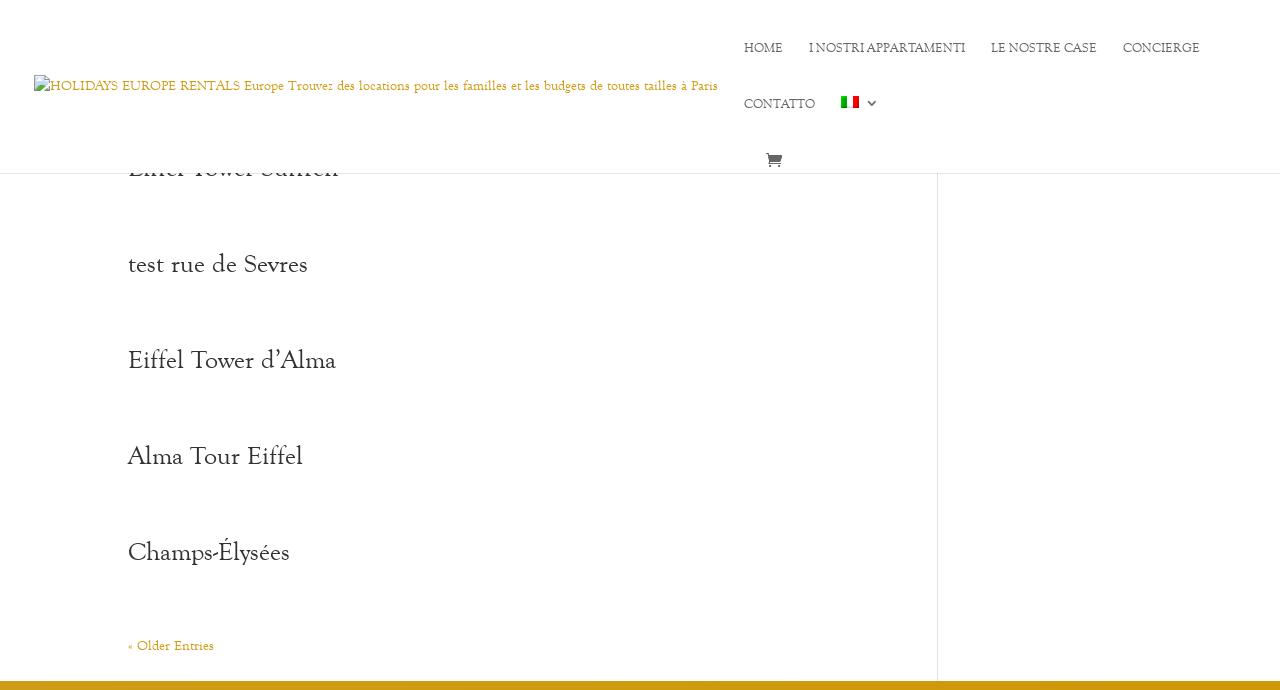

--- FILE ---
content_type: text/html; charset=utf-8
request_url: https://www.google.com/recaptcha/api2/anchor?ar=1&k=6LcCIpMcAAAAAE4twjFONA3X1KA8wey-msQCX-qO&co=aHR0cHM6Ly93d3cuaG9saWRheXMtZXVyb3BlLXJlbnRhbHMuZnI6NDQz&hl=en&v=9TiwnJFHeuIw_s0wSd3fiKfN&size=invisible&anchor-ms=20000&execute-ms=30000&cb=g97o53jfwrhx
body_size: 48436
content:
<!DOCTYPE HTML><html dir="ltr" lang="en"><head><meta http-equiv="Content-Type" content="text/html; charset=UTF-8">
<meta http-equiv="X-UA-Compatible" content="IE=edge">
<title>reCAPTCHA</title>
<style type="text/css">
/* cyrillic-ext */
@font-face {
  font-family: 'Roboto';
  font-style: normal;
  font-weight: 400;
  font-stretch: 100%;
  src: url(//fonts.gstatic.com/s/roboto/v48/KFO7CnqEu92Fr1ME7kSn66aGLdTylUAMa3GUBHMdazTgWw.woff2) format('woff2');
  unicode-range: U+0460-052F, U+1C80-1C8A, U+20B4, U+2DE0-2DFF, U+A640-A69F, U+FE2E-FE2F;
}
/* cyrillic */
@font-face {
  font-family: 'Roboto';
  font-style: normal;
  font-weight: 400;
  font-stretch: 100%;
  src: url(//fonts.gstatic.com/s/roboto/v48/KFO7CnqEu92Fr1ME7kSn66aGLdTylUAMa3iUBHMdazTgWw.woff2) format('woff2');
  unicode-range: U+0301, U+0400-045F, U+0490-0491, U+04B0-04B1, U+2116;
}
/* greek-ext */
@font-face {
  font-family: 'Roboto';
  font-style: normal;
  font-weight: 400;
  font-stretch: 100%;
  src: url(//fonts.gstatic.com/s/roboto/v48/KFO7CnqEu92Fr1ME7kSn66aGLdTylUAMa3CUBHMdazTgWw.woff2) format('woff2');
  unicode-range: U+1F00-1FFF;
}
/* greek */
@font-face {
  font-family: 'Roboto';
  font-style: normal;
  font-weight: 400;
  font-stretch: 100%;
  src: url(//fonts.gstatic.com/s/roboto/v48/KFO7CnqEu92Fr1ME7kSn66aGLdTylUAMa3-UBHMdazTgWw.woff2) format('woff2');
  unicode-range: U+0370-0377, U+037A-037F, U+0384-038A, U+038C, U+038E-03A1, U+03A3-03FF;
}
/* math */
@font-face {
  font-family: 'Roboto';
  font-style: normal;
  font-weight: 400;
  font-stretch: 100%;
  src: url(//fonts.gstatic.com/s/roboto/v48/KFO7CnqEu92Fr1ME7kSn66aGLdTylUAMawCUBHMdazTgWw.woff2) format('woff2');
  unicode-range: U+0302-0303, U+0305, U+0307-0308, U+0310, U+0312, U+0315, U+031A, U+0326-0327, U+032C, U+032F-0330, U+0332-0333, U+0338, U+033A, U+0346, U+034D, U+0391-03A1, U+03A3-03A9, U+03B1-03C9, U+03D1, U+03D5-03D6, U+03F0-03F1, U+03F4-03F5, U+2016-2017, U+2034-2038, U+203C, U+2040, U+2043, U+2047, U+2050, U+2057, U+205F, U+2070-2071, U+2074-208E, U+2090-209C, U+20D0-20DC, U+20E1, U+20E5-20EF, U+2100-2112, U+2114-2115, U+2117-2121, U+2123-214F, U+2190, U+2192, U+2194-21AE, U+21B0-21E5, U+21F1-21F2, U+21F4-2211, U+2213-2214, U+2216-22FF, U+2308-230B, U+2310, U+2319, U+231C-2321, U+2336-237A, U+237C, U+2395, U+239B-23B7, U+23D0, U+23DC-23E1, U+2474-2475, U+25AF, U+25B3, U+25B7, U+25BD, U+25C1, U+25CA, U+25CC, U+25FB, U+266D-266F, U+27C0-27FF, U+2900-2AFF, U+2B0E-2B11, U+2B30-2B4C, U+2BFE, U+3030, U+FF5B, U+FF5D, U+1D400-1D7FF, U+1EE00-1EEFF;
}
/* symbols */
@font-face {
  font-family: 'Roboto';
  font-style: normal;
  font-weight: 400;
  font-stretch: 100%;
  src: url(//fonts.gstatic.com/s/roboto/v48/KFO7CnqEu92Fr1ME7kSn66aGLdTylUAMaxKUBHMdazTgWw.woff2) format('woff2');
  unicode-range: U+0001-000C, U+000E-001F, U+007F-009F, U+20DD-20E0, U+20E2-20E4, U+2150-218F, U+2190, U+2192, U+2194-2199, U+21AF, U+21E6-21F0, U+21F3, U+2218-2219, U+2299, U+22C4-22C6, U+2300-243F, U+2440-244A, U+2460-24FF, U+25A0-27BF, U+2800-28FF, U+2921-2922, U+2981, U+29BF, U+29EB, U+2B00-2BFF, U+4DC0-4DFF, U+FFF9-FFFB, U+10140-1018E, U+10190-1019C, U+101A0, U+101D0-101FD, U+102E0-102FB, U+10E60-10E7E, U+1D2C0-1D2D3, U+1D2E0-1D37F, U+1F000-1F0FF, U+1F100-1F1AD, U+1F1E6-1F1FF, U+1F30D-1F30F, U+1F315, U+1F31C, U+1F31E, U+1F320-1F32C, U+1F336, U+1F378, U+1F37D, U+1F382, U+1F393-1F39F, U+1F3A7-1F3A8, U+1F3AC-1F3AF, U+1F3C2, U+1F3C4-1F3C6, U+1F3CA-1F3CE, U+1F3D4-1F3E0, U+1F3ED, U+1F3F1-1F3F3, U+1F3F5-1F3F7, U+1F408, U+1F415, U+1F41F, U+1F426, U+1F43F, U+1F441-1F442, U+1F444, U+1F446-1F449, U+1F44C-1F44E, U+1F453, U+1F46A, U+1F47D, U+1F4A3, U+1F4B0, U+1F4B3, U+1F4B9, U+1F4BB, U+1F4BF, U+1F4C8-1F4CB, U+1F4D6, U+1F4DA, U+1F4DF, U+1F4E3-1F4E6, U+1F4EA-1F4ED, U+1F4F7, U+1F4F9-1F4FB, U+1F4FD-1F4FE, U+1F503, U+1F507-1F50B, U+1F50D, U+1F512-1F513, U+1F53E-1F54A, U+1F54F-1F5FA, U+1F610, U+1F650-1F67F, U+1F687, U+1F68D, U+1F691, U+1F694, U+1F698, U+1F6AD, U+1F6B2, U+1F6B9-1F6BA, U+1F6BC, U+1F6C6-1F6CF, U+1F6D3-1F6D7, U+1F6E0-1F6EA, U+1F6F0-1F6F3, U+1F6F7-1F6FC, U+1F700-1F7FF, U+1F800-1F80B, U+1F810-1F847, U+1F850-1F859, U+1F860-1F887, U+1F890-1F8AD, U+1F8B0-1F8BB, U+1F8C0-1F8C1, U+1F900-1F90B, U+1F93B, U+1F946, U+1F984, U+1F996, U+1F9E9, U+1FA00-1FA6F, U+1FA70-1FA7C, U+1FA80-1FA89, U+1FA8F-1FAC6, U+1FACE-1FADC, U+1FADF-1FAE9, U+1FAF0-1FAF8, U+1FB00-1FBFF;
}
/* vietnamese */
@font-face {
  font-family: 'Roboto';
  font-style: normal;
  font-weight: 400;
  font-stretch: 100%;
  src: url(//fonts.gstatic.com/s/roboto/v48/KFO7CnqEu92Fr1ME7kSn66aGLdTylUAMa3OUBHMdazTgWw.woff2) format('woff2');
  unicode-range: U+0102-0103, U+0110-0111, U+0128-0129, U+0168-0169, U+01A0-01A1, U+01AF-01B0, U+0300-0301, U+0303-0304, U+0308-0309, U+0323, U+0329, U+1EA0-1EF9, U+20AB;
}
/* latin-ext */
@font-face {
  font-family: 'Roboto';
  font-style: normal;
  font-weight: 400;
  font-stretch: 100%;
  src: url(//fonts.gstatic.com/s/roboto/v48/KFO7CnqEu92Fr1ME7kSn66aGLdTylUAMa3KUBHMdazTgWw.woff2) format('woff2');
  unicode-range: U+0100-02BA, U+02BD-02C5, U+02C7-02CC, U+02CE-02D7, U+02DD-02FF, U+0304, U+0308, U+0329, U+1D00-1DBF, U+1E00-1E9F, U+1EF2-1EFF, U+2020, U+20A0-20AB, U+20AD-20C0, U+2113, U+2C60-2C7F, U+A720-A7FF;
}
/* latin */
@font-face {
  font-family: 'Roboto';
  font-style: normal;
  font-weight: 400;
  font-stretch: 100%;
  src: url(//fonts.gstatic.com/s/roboto/v48/KFO7CnqEu92Fr1ME7kSn66aGLdTylUAMa3yUBHMdazQ.woff2) format('woff2');
  unicode-range: U+0000-00FF, U+0131, U+0152-0153, U+02BB-02BC, U+02C6, U+02DA, U+02DC, U+0304, U+0308, U+0329, U+2000-206F, U+20AC, U+2122, U+2191, U+2193, U+2212, U+2215, U+FEFF, U+FFFD;
}
/* cyrillic-ext */
@font-face {
  font-family: 'Roboto';
  font-style: normal;
  font-weight: 500;
  font-stretch: 100%;
  src: url(//fonts.gstatic.com/s/roboto/v48/KFO7CnqEu92Fr1ME7kSn66aGLdTylUAMa3GUBHMdazTgWw.woff2) format('woff2');
  unicode-range: U+0460-052F, U+1C80-1C8A, U+20B4, U+2DE0-2DFF, U+A640-A69F, U+FE2E-FE2F;
}
/* cyrillic */
@font-face {
  font-family: 'Roboto';
  font-style: normal;
  font-weight: 500;
  font-stretch: 100%;
  src: url(//fonts.gstatic.com/s/roboto/v48/KFO7CnqEu92Fr1ME7kSn66aGLdTylUAMa3iUBHMdazTgWw.woff2) format('woff2');
  unicode-range: U+0301, U+0400-045F, U+0490-0491, U+04B0-04B1, U+2116;
}
/* greek-ext */
@font-face {
  font-family: 'Roboto';
  font-style: normal;
  font-weight: 500;
  font-stretch: 100%;
  src: url(//fonts.gstatic.com/s/roboto/v48/KFO7CnqEu92Fr1ME7kSn66aGLdTylUAMa3CUBHMdazTgWw.woff2) format('woff2');
  unicode-range: U+1F00-1FFF;
}
/* greek */
@font-face {
  font-family: 'Roboto';
  font-style: normal;
  font-weight: 500;
  font-stretch: 100%;
  src: url(//fonts.gstatic.com/s/roboto/v48/KFO7CnqEu92Fr1ME7kSn66aGLdTylUAMa3-UBHMdazTgWw.woff2) format('woff2');
  unicode-range: U+0370-0377, U+037A-037F, U+0384-038A, U+038C, U+038E-03A1, U+03A3-03FF;
}
/* math */
@font-face {
  font-family: 'Roboto';
  font-style: normal;
  font-weight: 500;
  font-stretch: 100%;
  src: url(//fonts.gstatic.com/s/roboto/v48/KFO7CnqEu92Fr1ME7kSn66aGLdTylUAMawCUBHMdazTgWw.woff2) format('woff2');
  unicode-range: U+0302-0303, U+0305, U+0307-0308, U+0310, U+0312, U+0315, U+031A, U+0326-0327, U+032C, U+032F-0330, U+0332-0333, U+0338, U+033A, U+0346, U+034D, U+0391-03A1, U+03A3-03A9, U+03B1-03C9, U+03D1, U+03D5-03D6, U+03F0-03F1, U+03F4-03F5, U+2016-2017, U+2034-2038, U+203C, U+2040, U+2043, U+2047, U+2050, U+2057, U+205F, U+2070-2071, U+2074-208E, U+2090-209C, U+20D0-20DC, U+20E1, U+20E5-20EF, U+2100-2112, U+2114-2115, U+2117-2121, U+2123-214F, U+2190, U+2192, U+2194-21AE, U+21B0-21E5, U+21F1-21F2, U+21F4-2211, U+2213-2214, U+2216-22FF, U+2308-230B, U+2310, U+2319, U+231C-2321, U+2336-237A, U+237C, U+2395, U+239B-23B7, U+23D0, U+23DC-23E1, U+2474-2475, U+25AF, U+25B3, U+25B7, U+25BD, U+25C1, U+25CA, U+25CC, U+25FB, U+266D-266F, U+27C0-27FF, U+2900-2AFF, U+2B0E-2B11, U+2B30-2B4C, U+2BFE, U+3030, U+FF5B, U+FF5D, U+1D400-1D7FF, U+1EE00-1EEFF;
}
/* symbols */
@font-face {
  font-family: 'Roboto';
  font-style: normal;
  font-weight: 500;
  font-stretch: 100%;
  src: url(//fonts.gstatic.com/s/roboto/v48/KFO7CnqEu92Fr1ME7kSn66aGLdTylUAMaxKUBHMdazTgWw.woff2) format('woff2');
  unicode-range: U+0001-000C, U+000E-001F, U+007F-009F, U+20DD-20E0, U+20E2-20E4, U+2150-218F, U+2190, U+2192, U+2194-2199, U+21AF, U+21E6-21F0, U+21F3, U+2218-2219, U+2299, U+22C4-22C6, U+2300-243F, U+2440-244A, U+2460-24FF, U+25A0-27BF, U+2800-28FF, U+2921-2922, U+2981, U+29BF, U+29EB, U+2B00-2BFF, U+4DC0-4DFF, U+FFF9-FFFB, U+10140-1018E, U+10190-1019C, U+101A0, U+101D0-101FD, U+102E0-102FB, U+10E60-10E7E, U+1D2C0-1D2D3, U+1D2E0-1D37F, U+1F000-1F0FF, U+1F100-1F1AD, U+1F1E6-1F1FF, U+1F30D-1F30F, U+1F315, U+1F31C, U+1F31E, U+1F320-1F32C, U+1F336, U+1F378, U+1F37D, U+1F382, U+1F393-1F39F, U+1F3A7-1F3A8, U+1F3AC-1F3AF, U+1F3C2, U+1F3C4-1F3C6, U+1F3CA-1F3CE, U+1F3D4-1F3E0, U+1F3ED, U+1F3F1-1F3F3, U+1F3F5-1F3F7, U+1F408, U+1F415, U+1F41F, U+1F426, U+1F43F, U+1F441-1F442, U+1F444, U+1F446-1F449, U+1F44C-1F44E, U+1F453, U+1F46A, U+1F47D, U+1F4A3, U+1F4B0, U+1F4B3, U+1F4B9, U+1F4BB, U+1F4BF, U+1F4C8-1F4CB, U+1F4D6, U+1F4DA, U+1F4DF, U+1F4E3-1F4E6, U+1F4EA-1F4ED, U+1F4F7, U+1F4F9-1F4FB, U+1F4FD-1F4FE, U+1F503, U+1F507-1F50B, U+1F50D, U+1F512-1F513, U+1F53E-1F54A, U+1F54F-1F5FA, U+1F610, U+1F650-1F67F, U+1F687, U+1F68D, U+1F691, U+1F694, U+1F698, U+1F6AD, U+1F6B2, U+1F6B9-1F6BA, U+1F6BC, U+1F6C6-1F6CF, U+1F6D3-1F6D7, U+1F6E0-1F6EA, U+1F6F0-1F6F3, U+1F6F7-1F6FC, U+1F700-1F7FF, U+1F800-1F80B, U+1F810-1F847, U+1F850-1F859, U+1F860-1F887, U+1F890-1F8AD, U+1F8B0-1F8BB, U+1F8C0-1F8C1, U+1F900-1F90B, U+1F93B, U+1F946, U+1F984, U+1F996, U+1F9E9, U+1FA00-1FA6F, U+1FA70-1FA7C, U+1FA80-1FA89, U+1FA8F-1FAC6, U+1FACE-1FADC, U+1FADF-1FAE9, U+1FAF0-1FAF8, U+1FB00-1FBFF;
}
/* vietnamese */
@font-face {
  font-family: 'Roboto';
  font-style: normal;
  font-weight: 500;
  font-stretch: 100%;
  src: url(//fonts.gstatic.com/s/roboto/v48/KFO7CnqEu92Fr1ME7kSn66aGLdTylUAMa3OUBHMdazTgWw.woff2) format('woff2');
  unicode-range: U+0102-0103, U+0110-0111, U+0128-0129, U+0168-0169, U+01A0-01A1, U+01AF-01B0, U+0300-0301, U+0303-0304, U+0308-0309, U+0323, U+0329, U+1EA0-1EF9, U+20AB;
}
/* latin-ext */
@font-face {
  font-family: 'Roboto';
  font-style: normal;
  font-weight: 500;
  font-stretch: 100%;
  src: url(//fonts.gstatic.com/s/roboto/v48/KFO7CnqEu92Fr1ME7kSn66aGLdTylUAMa3KUBHMdazTgWw.woff2) format('woff2');
  unicode-range: U+0100-02BA, U+02BD-02C5, U+02C7-02CC, U+02CE-02D7, U+02DD-02FF, U+0304, U+0308, U+0329, U+1D00-1DBF, U+1E00-1E9F, U+1EF2-1EFF, U+2020, U+20A0-20AB, U+20AD-20C0, U+2113, U+2C60-2C7F, U+A720-A7FF;
}
/* latin */
@font-face {
  font-family: 'Roboto';
  font-style: normal;
  font-weight: 500;
  font-stretch: 100%;
  src: url(//fonts.gstatic.com/s/roboto/v48/KFO7CnqEu92Fr1ME7kSn66aGLdTylUAMa3yUBHMdazQ.woff2) format('woff2');
  unicode-range: U+0000-00FF, U+0131, U+0152-0153, U+02BB-02BC, U+02C6, U+02DA, U+02DC, U+0304, U+0308, U+0329, U+2000-206F, U+20AC, U+2122, U+2191, U+2193, U+2212, U+2215, U+FEFF, U+FFFD;
}
/* cyrillic-ext */
@font-face {
  font-family: 'Roboto';
  font-style: normal;
  font-weight: 900;
  font-stretch: 100%;
  src: url(//fonts.gstatic.com/s/roboto/v48/KFO7CnqEu92Fr1ME7kSn66aGLdTylUAMa3GUBHMdazTgWw.woff2) format('woff2');
  unicode-range: U+0460-052F, U+1C80-1C8A, U+20B4, U+2DE0-2DFF, U+A640-A69F, U+FE2E-FE2F;
}
/* cyrillic */
@font-face {
  font-family: 'Roboto';
  font-style: normal;
  font-weight: 900;
  font-stretch: 100%;
  src: url(//fonts.gstatic.com/s/roboto/v48/KFO7CnqEu92Fr1ME7kSn66aGLdTylUAMa3iUBHMdazTgWw.woff2) format('woff2');
  unicode-range: U+0301, U+0400-045F, U+0490-0491, U+04B0-04B1, U+2116;
}
/* greek-ext */
@font-face {
  font-family: 'Roboto';
  font-style: normal;
  font-weight: 900;
  font-stretch: 100%;
  src: url(//fonts.gstatic.com/s/roboto/v48/KFO7CnqEu92Fr1ME7kSn66aGLdTylUAMa3CUBHMdazTgWw.woff2) format('woff2');
  unicode-range: U+1F00-1FFF;
}
/* greek */
@font-face {
  font-family: 'Roboto';
  font-style: normal;
  font-weight: 900;
  font-stretch: 100%;
  src: url(//fonts.gstatic.com/s/roboto/v48/KFO7CnqEu92Fr1ME7kSn66aGLdTylUAMa3-UBHMdazTgWw.woff2) format('woff2');
  unicode-range: U+0370-0377, U+037A-037F, U+0384-038A, U+038C, U+038E-03A1, U+03A3-03FF;
}
/* math */
@font-face {
  font-family: 'Roboto';
  font-style: normal;
  font-weight: 900;
  font-stretch: 100%;
  src: url(//fonts.gstatic.com/s/roboto/v48/KFO7CnqEu92Fr1ME7kSn66aGLdTylUAMawCUBHMdazTgWw.woff2) format('woff2');
  unicode-range: U+0302-0303, U+0305, U+0307-0308, U+0310, U+0312, U+0315, U+031A, U+0326-0327, U+032C, U+032F-0330, U+0332-0333, U+0338, U+033A, U+0346, U+034D, U+0391-03A1, U+03A3-03A9, U+03B1-03C9, U+03D1, U+03D5-03D6, U+03F0-03F1, U+03F4-03F5, U+2016-2017, U+2034-2038, U+203C, U+2040, U+2043, U+2047, U+2050, U+2057, U+205F, U+2070-2071, U+2074-208E, U+2090-209C, U+20D0-20DC, U+20E1, U+20E5-20EF, U+2100-2112, U+2114-2115, U+2117-2121, U+2123-214F, U+2190, U+2192, U+2194-21AE, U+21B0-21E5, U+21F1-21F2, U+21F4-2211, U+2213-2214, U+2216-22FF, U+2308-230B, U+2310, U+2319, U+231C-2321, U+2336-237A, U+237C, U+2395, U+239B-23B7, U+23D0, U+23DC-23E1, U+2474-2475, U+25AF, U+25B3, U+25B7, U+25BD, U+25C1, U+25CA, U+25CC, U+25FB, U+266D-266F, U+27C0-27FF, U+2900-2AFF, U+2B0E-2B11, U+2B30-2B4C, U+2BFE, U+3030, U+FF5B, U+FF5D, U+1D400-1D7FF, U+1EE00-1EEFF;
}
/* symbols */
@font-face {
  font-family: 'Roboto';
  font-style: normal;
  font-weight: 900;
  font-stretch: 100%;
  src: url(//fonts.gstatic.com/s/roboto/v48/KFO7CnqEu92Fr1ME7kSn66aGLdTylUAMaxKUBHMdazTgWw.woff2) format('woff2');
  unicode-range: U+0001-000C, U+000E-001F, U+007F-009F, U+20DD-20E0, U+20E2-20E4, U+2150-218F, U+2190, U+2192, U+2194-2199, U+21AF, U+21E6-21F0, U+21F3, U+2218-2219, U+2299, U+22C4-22C6, U+2300-243F, U+2440-244A, U+2460-24FF, U+25A0-27BF, U+2800-28FF, U+2921-2922, U+2981, U+29BF, U+29EB, U+2B00-2BFF, U+4DC0-4DFF, U+FFF9-FFFB, U+10140-1018E, U+10190-1019C, U+101A0, U+101D0-101FD, U+102E0-102FB, U+10E60-10E7E, U+1D2C0-1D2D3, U+1D2E0-1D37F, U+1F000-1F0FF, U+1F100-1F1AD, U+1F1E6-1F1FF, U+1F30D-1F30F, U+1F315, U+1F31C, U+1F31E, U+1F320-1F32C, U+1F336, U+1F378, U+1F37D, U+1F382, U+1F393-1F39F, U+1F3A7-1F3A8, U+1F3AC-1F3AF, U+1F3C2, U+1F3C4-1F3C6, U+1F3CA-1F3CE, U+1F3D4-1F3E0, U+1F3ED, U+1F3F1-1F3F3, U+1F3F5-1F3F7, U+1F408, U+1F415, U+1F41F, U+1F426, U+1F43F, U+1F441-1F442, U+1F444, U+1F446-1F449, U+1F44C-1F44E, U+1F453, U+1F46A, U+1F47D, U+1F4A3, U+1F4B0, U+1F4B3, U+1F4B9, U+1F4BB, U+1F4BF, U+1F4C8-1F4CB, U+1F4D6, U+1F4DA, U+1F4DF, U+1F4E3-1F4E6, U+1F4EA-1F4ED, U+1F4F7, U+1F4F9-1F4FB, U+1F4FD-1F4FE, U+1F503, U+1F507-1F50B, U+1F50D, U+1F512-1F513, U+1F53E-1F54A, U+1F54F-1F5FA, U+1F610, U+1F650-1F67F, U+1F687, U+1F68D, U+1F691, U+1F694, U+1F698, U+1F6AD, U+1F6B2, U+1F6B9-1F6BA, U+1F6BC, U+1F6C6-1F6CF, U+1F6D3-1F6D7, U+1F6E0-1F6EA, U+1F6F0-1F6F3, U+1F6F7-1F6FC, U+1F700-1F7FF, U+1F800-1F80B, U+1F810-1F847, U+1F850-1F859, U+1F860-1F887, U+1F890-1F8AD, U+1F8B0-1F8BB, U+1F8C0-1F8C1, U+1F900-1F90B, U+1F93B, U+1F946, U+1F984, U+1F996, U+1F9E9, U+1FA00-1FA6F, U+1FA70-1FA7C, U+1FA80-1FA89, U+1FA8F-1FAC6, U+1FACE-1FADC, U+1FADF-1FAE9, U+1FAF0-1FAF8, U+1FB00-1FBFF;
}
/* vietnamese */
@font-face {
  font-family: 'Roboto';
  font-style: normal;
  font-weight: 900;
  font-stretch: 100%;
  src: url(//fonts.gstatic.com/s/roboto/v48/KFO7CnqEu92Fr1ME7kSn66aGLdTylUAMa3OUBHMdazTgWw.woff2) format('woff2');
  unicode-range: U+0102-0103, U+0110-0111, U+0128-0129, U+0168-0169, U+01A0-01A1, U+01AF-01B0, U+0300-0301, U+0303-0304, U+0308-0309, U+0323, U+0329, U+1EA0-1EF9, U+20AB;
}
/* latin-ext */
@font-face {
  font-family: 'Roboto';
  font-style: normal;
  font-weight: 900;
  font-stretch: 100%;
  src: url(//fonts.gstatic.com/s/roboto/v48/KFO7CnqEu92Fr1ME7kSn66aGLdTylUAMa3KUBHMdazTgWw.woff2) format('woff2');
  unicode-range: U+0100-02BA, U+02BD-02C5, U+02C7-02CC, U+02CE-02D7, U+02DD-02FF, U+0304, U+0308, U+0329, U+1D00-1DBF, U+1E00-1E9F, U+1EF2-1EFF, U+2020, U+20A0-20AB, U+20AD-20C0, U+2113, U+2C60-2C7F, U+A720-A7FF;
}
/* latin */
@font-face {
  font-family: 'Roboto';
  font-style: normal;
  font-weight: 900;
  font-stretch: 100%;
  src: url(//fonts.gstatic.com/s/roboto/v48/KFO7CnqEu92Fr1ME7kSn66aGLdTylUAMa3yUBHMdazQ.woff2) format('woff2');
  unicode-range: U+0000-00FF, U+0131, U+0152-0153, U+02BB-02BC, U+02C6, U+02DA, U+02DC, U+0304, U+0308, U+0329, U+2000-206F, U+20AC, U+2122, U+2191, U+2193, U+2212, U+2215, U+FEFF, U+FFFD;
}

</style>
<link rel="stylesheet" type="text/css" href="https://www.gstatic.com/recaptcha/releases/9TiwnJFHeuIw_s0wSd3fiKfN/styles__ltr.css">
<script nonce="lSfysc8t1nb3YtBDUffhFw" type="text/javascript">window['__recaptcha_api'] = 'https://www.google.com/recaptcha/api2/';</script>
<script type="text/javascript" src="https://www.gstatic.com/recaptcha/releases/9TiwnJFHeuIw_s0wSd3fiKfN/recaptcha__en.js" nonce="lSfysc8t1nb3YtBDUffhFw">
      
    </script></head>
<body><div id="rc-anchor-alert" class="rc-anchor-alert"></div>
<input type="hidden" id="recaptcha-token" value="[base64]">
<script type="text/javascript" nonce="lSfysc8t1nb3YtBDUffhFw">
      recaptcha.anchor.Main.init("[\x22ainput\x22,[\x22bgdata\x22,\x22\x22,\[base64]/[base64]/[base64]/[base64]/cjw8ejpyPj4+eil9Y2F0Y2gobCl7dGhyb3cgbDt9fSxIPWZ1bmN0aW9uKHcsdCx6KXtpZih3PT0xOTR8fHc9PTIwOCl0LnZbd10/dC52W3ddLmNvbmNhdCh6KTp0LnZbd109b2Yoeix0KTtlbHNle2lmKHQuYkImJnchPTMxNylyZXR1cm47dz09NjZ8fHc9PTEyMnx8dz09NDcwfHx3PT00NHx8dz09NDE2fHx3PT0zOTd8fHc9PTQyMXx8dz09Njh8fHc9PTcwfHx3PT0xODQ/[base64]/[base64]/[base64]/bmV3IGRbVl0oSlswXSk6cD09Mj9uZXcgZFtWXShKWzBdLEpbMV0pOnA9PTM/bmV3IGRbVl0oSlswXSxKWzFdLEpbMl0pOnA9PTQ/[base64]/[base64]/[base64]/[base64]\x22,\[base64]\\u003d\x22,\x22MUHCkMKDw4TCp8OgwqZEOsKkWWvCjsKSwpLDnnZgMcKWBjTDokPCkcOsKF8Uw4ZOGcOPwonCiEV1EX5PwoPCjgXDtsKZw4vCtwrCtcOZJD/DumQ4w4haw6zCm3/[base64]/Dl8O3w6s9ZsOfw4zCnFPDscO3MsKQdMO1wrHDkUfCtsK2XsOdw4/Dhhdfw6xFbMOUwrHDpVovwqUCwrjCjmfDvjwEw7DCsnfDkQocDsKgNynCuXt2AcKZH04CGMKOHcKkVgfCsQXDl8OTdHhGw7l+wpUHF8KBw6nCtMKNam/[base64]/CmMOcwoFdbsK5dXEaw4HCoMOIw7Fdw77DmsKcScOjIhVPwoRUG21Twp1jwqTCnj7DqzPCk8KjwqfDosKUUxjDnMKSbFtUw6jCnRITwqwbQDNOw4DDpMOXw6TDtsKpYsKQwr3Ch8OnUMOBecOwEcOrwrQ8RcOUIsKPAcO4DX/CvVTCj3bCsMO0LQfCqMKfUU/[base64]/DnsOZwpfCi8OMCsK9E8KdQ8KHwrvDssORNcKnw7nCn8OgwpEDRzbCt07DoXdZw6hfOsOjwphWAMOEw4t0S8K3FsOawoEww745VCzCrMKYbxjDkzDCmTDChcKKHMOYw6E2w7/DrBxmFz0OwpZmwoUuTsKaIHfDkTFKQEfDjsKawr9mccKOT8Kcwrpfc8OWw5hALlYDwrfDhsKEFHPDvcOtwp7DkMK8DAB9w5BNK0BsHQ/Dlj5uCEQKwpbDkX4iQFZkf8KKwojDmcK/worDnStjHCjCpcKTJMK3RsONw5LCmBIYw5c0WHjDhXgQwoPCnBALw73DmA3CqsO8VcKqw64lw6pnwrEkwqBUwrFpwqXCuhseD8ODa8KzBSrCsHXCoBIPcB4xwqsxw78nwpZTw591w47CgcK7esKRwpvCmQp6w50ywrrCsAB0wrJXwq/[base64]/DuwvCl8KuThRROWwban/CmA4KHmIfw6VkUTYoIsOVwpUSw5HCmMO4w4LCl8O1RyJowq3CvsO1Tk9iwpDCgEdIV8OTACFHGD/Dp8OVwqjCusO1f8KqK2U+w4VWWjTDn8OrYH/DscOfEsOzLF7CrsK0cDENOMKmeEbCmcOaO8OPwqnCnj52wrXCgAAHH8OneMOBRFkhwpzDsyoZw5kpFhoQO3oqNMOQaGBlw4tOw6/CiSt1WhbCm2HClcK/JAcDw4Jdw7dMD8OOchNew47CiMKSw4oqwojDsW/CsMO8fU4eWyg9woonesKXwrzDlx89w6bDuDQocGDDrcOjw4fCisOJwqoow7LDqAlZwq7CssOiPcKFwrg/wrXDrA/Di8OlFitLGMKjwqY6Y0Ukw6QDEGcYPcOACcOHw47DtcOTJio7BTE/DMKAw6NrwopcGB7CvSoSw6fDmWAuw6Qxw5PCtGkyQlHCg8O1w6lCHMOWwpbDv2fDosOBwpnDmsKhSMOAw6fChFISwpdgZMKfw4/DqcOnHncqw5nDulLCvcOLNzjDvsOBwq/Ds8OuwqfDpxjDrcKnw6jCqkQ7M28nSjhCKMKjF1g2UyhHCB/CuB7DoEpYw5jDqTcWBsO/w5AFwrbCgQvDoyTDg8KbwptOB3QCc8O4RDzCgMO7Py/DtsOzw6pkwo0BIcOww7lGUcOdeQBHbsOww4PDqA1uw53ClTfDiEnCiV/DqcOPwrZgw7XCkwvDhCpsw5YOwqnDjMObwoM4Q0XDkMKpVTVcXFd1wpxWCWvCi8OqcMKPJUpqwrROwpRAG8K7Z8O7w5jDl8KCw4/DrAYnQcKOP3/DhzlwChUcwqlkWk1WUsKIEz1HVVBFfWMGQwcqNcO7NyNgwofDj3/DgcK/w7Muw7zDnxzDuXRyeMKVw7/Dg0EfUcOgMWrCkMOowoEDw7PDlHsVwo/CiMO/[base64]/DkzcAwr/DrHsww7JDw6rDhyVSS8KlIcKTZ8OvVcORw5crWMOAGA3DnMOucMKXw5EJbG3DmsKgwqHDiCPDsGgmX1lZKXkPwoHDgU3Cqg3DtMOXcmHDjF/[base64]/Dg8K1w7IXEEjDjMOSZmzDujhEacKUSjFuw4/[base64]/DtMO8WALCoSPCv8K7NsOzw4HCjzLCiMOiMcOSGMOXGnl6w6U6Q8KQCcKPb8Kww7PCuSjDosKdw7grI8OoIG/DvExmwq0dVMOjFw1tUcO/wqp2eVjCrUjDlGbCpxPCqE9AwrBUw7vDgB3CjAUIwqstw5TCtxDDt8KjVEDConLCkMOYwonDg8KvFkPDrMKLw7g9wrDDjsKLw7XDkBZkNxMCw7Vqw4MCDQHCpEQPw4zCjcOKFi5cAMOEwr/[base64]/CtMO+bGlHfScswpxEBj4KHsObRFEVM3cgNTZEJsOID8ORF8KkEsK4wr8TNsOgJsOhUWHDj8O5JTLCgxfDoMKMbcKpd2VPHMO9bVPCqMOqbMKmw4BlZcK+WlbCgCE8HMKcw63DqwzDmsO/[base64]/DvcO3wpsIw7geNgjDuX3CmGzDrsOqworDu10SwrlLTjs4wrnDgxnDiA1YPGfDtxh2w5XDvwbCv8KYwq/DiSrDgsOKw6p5w4E4w6cYwr/[base64]/CuUZNVMOIw5okGD/DhjcLTsOLw4jDkkVcwo7CssOWYDrCkm/DjMOZZsOYWkjDoMOpHBYAamMpaHQPwoHCslHCmxdQwqnDsSTChxtZPcKCw7vDqVvCgVI1w5nDu8ONBBHCscOSfcOgAwsySDTDuRVBwqIZwr7DoyjDmRMCwpnDnMKtT8KAHsOtw5XDgMK4wqNSW8OOCsKDMXTCsSjCllsSJC/CoMOdwq8NXVIhw4vDhGxrVgbCh080asKzYlNxw5HCqyTCvR8Jw6Zuw7d+PTfDsMKzOEwXLwBHw7DDhRhqwrfDtMKkRwDCm8K1wqzDlV3DrTzCmsOOwrXDhsKbw6k4NMObwqLCi0rCpErCmX/DqwRHwot3w4LDugjDkz5pGsKnQ8KCw7xOwqE3TA3ClDg9wrF0DsO5K1JfwroFwrcNw5J4w5jDqMOnw4PDpsKOwrkqw7RAwpfDlMKpWmHCsMO/GMKyw6pCS8KBTCQ4w6NCwpzCiMK/GBdnwqkzw4DCmVYVw5tYAg1GH8KPCi/CksOhw7DDhG7DmUAUcnENPMKbT8OaworDpCNTS1zCrcOAPsOuRmJkBRhAw67CmFMrPygIw5zDh8KSw51zwoTCo3lab1wJw6/DnTEHwqPDkMOPw49Cw4ETMVjCisOxcMOEw4sHI8Kgw6lcciPDgsOPeMOvacOjelPCs1LCmgnCsFnDp8K/[base64]/DsTB4R3DCnsKZLMKvw6zCgcKzPsOEwpcGw44jw6fCkAJGcF/Dmm/CtWBUHMOiKcKwUMOVEcOuL8Kjw6sXw4jDiC7Ci8OeXMKVwp3CvWnClMOWw5INd1cAw5ptwqHClxrCjSfDmT1rSMOMAMOOw6lfAsK5w7liTRXDmmx3wq/DiyjDkGN1RA/[base64]/Clh99FRI/wpwnL8OvfjtSUMOJw4/CvcO2w6UgMMOawoHClyN8woLCpcOjw6jDq8O0woRawqHDik/DlwvDpsKSwrjCo8K7wpHCvcOrwqbCrcKzfTwnEsKHw7Zswo0oFFrCjEPDosK/wrnDvsKUbsKQwq7DnsO7HVd2fS0KD8OgVcONwoXDmGrDlUIFwqnCrsOEwoPCmizCplTDhEvChELCjl5Xw5YYwq0jw5BzwqzCghUrw4JPw7PCgcOyNMK0w7ECasK1w77DsTrCjVoOFA5xGcKbOGvCp8O6w4Q/TgfCscKyFcKsGit6wqdnYUw/Ihpvw7deazVjw4IEwoMHYMOjwo00WsOWwoDCvGtXc8KOwrPCsMOwb8OnWsO0bFvDp8KJwoIXw6lewo9URcORw7Fuw7/CrcKHN8K4MEXCj8KGwpLDmMKDasOEBMOewoQVwpkQaG0fwqrDoMOGwrDClTHDhsOLw5paw4nDqGPCoCEsOMO1wrjDvgd9FTLCpGQ/PMKPAMK7WsK/OWzCpzZywo/DvsOPLlLDvDcdZMKyPcKVwo5AVkfDp1B5wq/CpGlCwp/Dj088U8O7F8O7IHvDqsOvwr7Ds3/Dn2MVWMO5w6PDhcKrPiXCi8KRKcO+w6A8SV7Dtl0Xw6PDtFkhw4pPwotWwrLCtsK3w7rDrQAhwq3DriYOA8KoIQ8ZUcOUL3BOwp8ww606LxrCknPCiMOowo4Bwq/Cj8KMw4oDwrJ6w5AAw6bCksOSTcOcEjlKTCnCv8KQw6wjwp/[base64]/ChFrDhsOPZMKDw6ROwqA5w5ohI8OYwoXCuVECS8KZWmbDiFbDosO4bgPDghRZV2J2RcKVDDoZwpEEwrrDrVJvw5vDoMKCw6DCtS0xJsKZwpDDssO1wq1Dw6InK250TzrCswvDmwvDo2DCmMOCBMKvw4rDsXHCiCEewo4QXMKXalrCpMKtw6LClcKBBcK1YDUvwpl/wpwkw411wrU3VcKmLwM8KRJYecOMN0bCicK3w6IZw6TDrSBowpsYwqdTw4BJdDMcCVkZB8OWUDXCiGnDncOIZWRSwp7CjMOLwpUYwrbCjXYFUhEGw6/CiMK5IsOKLMKsw45ESFPCih/CgXVRwrZtPMKqw77Ds8KTCcKWXXbDp8OVXcKPBsKfHEPCn8Oew6HDoyTDsQ1rwqZneMKpwqI1w6HCtcOLTALCncOGwqAJOjZ9wrIJSE4Twp5bL8KEwovDocOWOEYlHhHDj8Kxw4fDjXbCgsOAWsKpL2LDssK4P0/CqlVtOy5LTsKOwrDDscKswrPDvwI4BMKBHnrCvEc1wo1LwpvCnMKDCQ0vJcKVfMKpKRbDvCvDksO2PnNOTncOwqDDvmrDtX7CqjbDusO2D8KhLcKsw4/Cu8KyNDtowo/[base64]/w4vDvDXDncKqw413wqnDtcOdwrrCqQ0bKMK4wp/Cr8KgUsKjdhrCrUzDqXfDssOBdcKxw6MewrXDrCwxwohswoLCizcAw6TDgW7DnMOxwp/DgcKfL8KFWkx6w7nDm2c6OsOMw4oSwopkwp9ONSNyScKXw6YKOjVJw7xww6LDvHULUMOgdCkpZC/[base64]/ChMK6w4wIw6JlworDmnBUw63CkgzCpcKJwqh1EgJ7w7UlworDg8OSXgHDlC/Ch8KcbMOAcjVcwqfDohnCgCoLfsO9wr1WWMOqJ1pEwrxPIcOOIMKdQ8O1M0gCwq4gwoHDn8OYwpTCnsOCwqJ2w5jDn8KSGcO5X8OlE3/CslvDhkbCrlY4w5fDlsOAw5VawoXClMKHN8KRwpVww4DDjMKUw7DDhsK3woXDqk/CsiXDnGJkOcKfFMORKiRRwpd8wpp4wq3DjcOFAkTDnnp4CMKhEhnCjTghG8OawqHCpsO4wrbCvsO2IWDDocKUw6EIwpPDkXPDjB8ywrjDsFcawqrCpMONXcKXwrLDu8KcEyoSwrrCqm0lHcOwwpIKQsOqw7U8dnE1AsOrV8O2ZG/DoCNRwqVMwoXDn8KxwrEdacOfw5rDicOsw6PDlzTDmXBpwq3CuMKxwrHDpcKBYcKXwo0rAl5TWcOfw6fCsAA/[base64]/[base64]/[base64]/XCPCv39nw5ccwq/CvTlhEwwRw5fCqXh/wqt1OsKcAsK7Pns/[base64]/F8OEVgrCpcKLcFTDtQEkQSJ4IU7CosKOwpI5LQTCkMKLYW7DjhzDmsKgw5Z/MMO3wr3Cm8KXdsO7RmjCjcKzw4BXwofCh8K7w6zDvGTChmgFw48kwpAdw7TDmMOAw7bDksKaasKLC8Kvw5BKwpnCrcKjwpkMwr/CkXpIYcK7FcOoNmTDs8KLOUTCuMOSw5MSw65xw60mB8OMN8K1wrwYwojCllfDksO0wrfChMObSBMwwpZTfsKJd8OMe8OAdMK5LT/DskArwonDvMKawrTChhY7T8KxDBsFWMKRw4hFwrBAL07DqQJxw55Vw7TDicKjw40AUMOXw6XCl8KsImHCkcO8w5kowpkNw4kSA8KCw4tBw6VsMi/DrT3CtcK1w59+wp0ww4TDnMO+G8K2DBzCvMOxRcKofGfCvMKeIjbDpUoHazLDkiHDnwoLBcOzSsK+wq/[base64]/cMK6w7QKDcK6wrvDlgJ5ecKAasOuXMObK8KmJBvDrsOTb3ptOURswppgITJxDMKrwopyWAlPw4ETw5bDvwHDqERzwot5ag3CqMK2w7EIK8OqwogJwpbDr1/CmxFkP3vCpcK0C8OQMEbDknnDgxMpw5XCmWZkC8KfwoAyUjrChcOtwpXDuMKTw7XCrsOnCMKCDsO6DMOFTMOrwpxiQsKUZQoqwrnDs3TDlsKzGMKJw5AXJcOjBcOZwq8Gw7Myw5jCpsORRAjDnRTCqQ4WwobCnG/CisOcSsKbwpcdUMOrHwplwo0wfsO+Vw4ieRp1wq/DqcO9w5fCgnhxQMKYwo4QJGjDjUNPZMOpLcKNwoFAw6ZJw4Fmw6HDh8KVMcKqYcOgwrLCuE/DqGdnwp/CqsK2WMOaR8O6VMOuEcOLMsKYGsOUOQ1PWsO/IDNqC20Hwq9+LcOIw5TCuMOCwp/CnVLDqTzDm8OFdMKrRV1Rwo8HNTNNAcKSw44QHMOsw5/[base64]/woQew47Cj8OLwp8jThfCpE4xIXPDuWjDnMKiw6TDpsOhI8OLwo/DrU5tw5xORMKBw6t3eH7Cm8K4WMK/wrwmwoNffnk5OMO+wp3DgcOZS8KYKsORwp/CkxQzw7XDrcOjZsOOMSjCgnYywoXCpMKbwrbDtsO9w7o9DcKmwp9AA8KWL3Ikw7vDoQcmZmIAJ2bDo1rDuENxbh3DrcOjw6FyLcK9KhQUw4dmWMK9wrdgw7zDmzYyJ8KqwoJ1ecOmwpQjTz5yw4IYw59Gw6nDlcO7w7/Duy0jw6gJw6vCmxtuVsKMw55QX8K2J1bCkxjDlWkZUsK6RUfCuwJcHsK5ecKQw4LCqRHDpXwfwp8rwpdXw49tw5HDkcOjw6vDsMKXWTTDmQsTW1hxCCEEwpJZwoQCwo4cw7NdHhzClg/ChMKmwqdBw6Jgw6PDg1s4w67Cqz7Dm8K4w6/CknLDnzjChsOAET9gIcOnw5RjwrrClcOewpM/[base64]/DmXFiBsKkMMKLSzDClsODw5oRdsKQMDwAw58Dw57CgMKJNRvDoUXDpcKQAE4iw5XCo8K4w5/CusOOwrrCu38Twr3CoxbCssOvOEZFTw0Owo3Dk8OAw5nCh8K6w604aQxbTkEuwr/CsFHDpnjCjcOSw6zDgsKMYXfDsGvCtcKOw6rDm8KSwpMODSLDjDZNASLCl8OuGGnCv2/CgMO3wp/ClWUEaRFGw67CsnvCtTBrDVA8w7jDiA99cQVgUsKldsOVLinDu8Kof8K8w4gJZGRiwo/CucO9GMKhIgouBsODw4LCmQ/[base64]/BcK+D8Kmw7DCrSbCpMKrPcO3aHHCsMOjZ8K8E8Ofw41Lw4zDkMOfWzUfYcOZSyYAw4M9w6Z+cRMuI8ORdhtSeMKMHCHDoEPCgsKpw7U0w7jCncKEw4TCqcK9eFUywqhFNMKMACbDusK5wpNYRihQwq/CgzvDoAgLc8O/w6oPwoZHXcKSTcO9woDChEo3eT9xUmrDn0HCp2/ClMO6woTDgMKMGMKyAw1vwoDDmgRyG8K8w4rChmcCEGjCiCVJwrpaKMK3KTPDmsOVLMKxdCBDbhQTEcOqEgjCgMO1w6onS38kwq7Cq0Bcw6fDscOWTmVKbx4Pw45iwrPCtcO+w4jCiFHDtsOCDsOuwqjClCHCjWPDohpgT8O7SXDCncKza8OmwpNWwr/CtRTClcK8w4I4w7tiwqbCjlh/[base64]/Cj8Kyw6xow48gw4wRwqnDj8O0L2UBw4Bsw5DCiVnDhcOBHsK4EMOmwoLDn8KdYXgHwo5VZmAmDMKlw7DClSjChsK+woMhXcKrJhEfw47DpFLDgjDCrmjCp8OiwoFzf8OgwrzCuMKaVsKNwqtlw4PCtSrDmsO/asKowrkBwrdnX2E+woTCrcO1blZpwpU+wpTCgnRYw68SGCNsw4kuw4LCk8KGOkQDGw/DucO0woBuW8KMwoHDvcO3OsK2e8OIE8KtPTLCpcK2wpXDmcKycxQKdWzCv3JAwqPCthfDt8ObH8OJEcOBbl0EIMKpwr7DusOkw6xTHcOFTcKFZ8ONcMKRw6JAw79Xwq/CpldWw57DoHMuwpHCoGA2w7HDsmEibXdoOcKFw7MODcKCKMOpZsOAIsOEUCsPwrZhLD3Cn8O4wojDrX7CrXQ+wqdfP8OXPMKQwqbDlGNHe8O4w57Cr3tCwpvCkMOOwpJyw5fCrcK9ODnCqcOUR34qw6/[base64]/[base64]/CqsKaw6IhHDLCmjx+Ey3DjUo5woLDtU7CgWTCuQhUwp92w7DCvWZbB0oERMKdP2glcsO2woVTwoEUw6EywrY2RRXDhCNWJMO/fMKUw5PCncOJw5/CkhM9ScODwqApS8OXD0YjB2sVwoM4wrJHwq3DrMKDE8O0w7rDg8OebhNKJHnDgMOTwr4pw7tEw6LDmR/CpMK/woV2wpHDuyTCscOuPzA/OlfDq8OqYis+w5PDslLDg8Oaw7o1bmwOw7JkdsKcX8Kvw6UAw5tnKsKnw7DDo8OTP8OrwpdQNRzDsk1jEcKmUzzCmiMVwoLCmz8Qw5FcYsOLZF7DugbDlMOLP1TCqlB7w6JESMOlEMKNSQkWdmjDpGfCnsK8EljCiF7CuFYECcO3w5Q2w6/DjMKWVgc4GFYIRMO7w7LDrMKUwqrDhBA/[base64]/ChsKFw5/CucK3w5FSw4BhIhFww6M0bcOFwpXCqCRlbTcMRMOswo7Dq8OlKnvDlkvDjSZAAsOSwrHCjcKLw4zCkRpqw5vDtMOGecKkwp43bVDDhsOEXVoBw5XDoE7DnRpUwpt+JnNeRkXDg3nDgcKMQhPClMK5w4YAbcOgwp/DlcOaw5zChsOiwpDCsW/[base64]/[base64]/Cgg9aw5rCvQlZwpTDml9Lwp7CqXnDoWrDkMOPXsO0EcKdMcK2w6U/wpXDi1jDrMO4w7sLw7I1MBAowpZ/F09fw48UwrVCw5Adw5LDgMOpQsO+wqbDq8KCCsOMP11oF8KZMRjDnWnDqwHCr8KkLsOOHcOcwrkRw6jCqm3DpMOWwpDDhcOtQn50w7Udwp7DqsO8w514HnUrZMKRay/CncOhRW/DvsKib8K1Z03DuxMJQcORw5rCkC7DocOIZ346wqcHwpY4wpZgBkU9woBcw6HDiEV2B8OrZsK5wo9JLRocCVvDnQUZwrHCpXjDgMKlNGLDtMO5cMOpwo3DkMOJO8O+K8ORIU/CksOAIgxjwol+GMKjA8O9wq7DgCNRE33DlA0Lw6Nwwp0rTycQQMK0V8KHwqgGw4dqw7FVd8KVwpBfw5hKbsK1CcKRwrohw5PCpsOMKQ9UPQDCnsO3worDtcOow67DssOPwrttD2rDv8OCVMOMw63CuA1IeMK/w6tRPiHClMKjwrrDoALDn8K1OXDDuVHCsjVBdcOyKjrDrMOyw4EBwojDpGIcUHcGPMKswpUyW8Oxw6g4UEzCmsO0IFvDqMKVw6N/[base64]/H1PDpcOWw7LClsOCw7bCv8O4W8KbXcOmw5rChxvCnMK+wrduwp7Dm3JTw5nCp8OgJwFdw7/CgjfCqDHCkcOtw7zCqkJNw7xgwrzCkMO/[base64]/ZMOpw5ZCwq1Nw5sECDTCkcOtOAPDrsKTd8Kww43Dr2g/w6nCpiA4wqBNwpzCnA/DosONw5Z4OcKAw5zCrMOLw5TDq8Kdwr5FYCjCoToLbcKrwqjDpMK9w6XDqMOZwqvCp8K8cMOcSkfCocOjwpsdDAYsJcOBG27CmcKBwpfDm8O1asKmwr7DjnPDiMKbwqzDhRV3w4fCg8KGI8OQLcORf3pxScK2bSdpIyfCpUhPw4VyGipbI8OXw4fDslPDpFXDl8O/WMOlTMOuwp/CnMKqwqjCkgcJw7RYw50AU2U8wrvDvMK5G1suSMO1woJEUcKFwqbCgwrDhsKCO8KRXsKXcMKIDsKwwoF6woYJwpJOw7ACw6wTezTCng/Cr1MYw50Zw49dKTLCl8KtwpfDusO/F1rDhgTDjMKbwqnCtSZ4w7fDpMK0ccKxeMOYwqjDq2oRwo/CgFjCq8OXwqDDisO5V8KCIVobwoXCqyYJwqQTw7J7C1RWUX7DjcOswopqcDURw4fCpwnDmBzDtRQeHnRHPyADwpIuw6fDqsOOwo/Cu8OxZsO3w7sBwqMNwpFOwrHDkMOpwojDvcKzEsOTJikVcHdYd8Oew4JNw5MSwoM4wpDCjzI9PUEJNsKnP8O2THzCrMKFTmBiw5LCp8O3woPDgTDDtWjDmcOfwpHCq8OGw4Y9wrnCjMOgw7rCgFhwJsKBw7XDuMKxwoN3bsOdw4LDhsOYw5EnU8OGQy7DtEo8wp/DpMOHCH3DtANlw4hzXAoSdCLCqMORXWkjw4puwoEIdyV0P2Bpw47DgMOTw6J5wph5cXMJb8O/fzhNbsKewr/Ci8O6dsOQZ8KpwonDpcO6e8ODBMKLw5wdwqs/wobDmcOzw6Q5w45rw53DnsOCKsKCX8OCXjXDksKzw7EvF37CkcOOB3XDkDjDs0zClnMMaAnCgiLDuERpDElxb8OiZMOWw412HHTCpQtJFsK9ajBnwqQXwrTDqsKNBMKFwp/[base64]/wofDp8KAb8KzwoYGcm3Cj8O/ViUiw4TCjGHCocKdw7rCvkfDiW/DgMOyFRx8FsKIw68bVxTDo8KkwrYAGnjDrsK9a8KWCD0yFcKTdT8hEsOyQMKuAn0vRcKRw6TDtMK/FMKWNVMNwqfCgipWw6fCiCrDrcKRw5AqLELCocKrZMKCF8ORcsKCBS4Qw74Iw5DDsQbDqcOAVFzCrcKqwqjDvsKPJcKGIhIhMsK6w53Duj4RaGIqwoHDjMOKNcOMMnFdIcOMwoLDhsOVwoAfwo3CrcOAARXDsn4jYw0rQMOkw4tdw5/DkF7DisOVD8OxYcO6ZWBxwp0aSgVuGl1Kwpg3w57DscKiP8Obwr7Ckx3CtsO0d8OIw79hwpIFw7Q4L0p4IljDuCtXIcKiwo9PNTnClcOcIUpkw50iVsOMSMK3YQs5wrAPAsOcwpXCk8KQSkzCqMKeIC9iw4soABBabcKrwrDClhZiGsO+w53CnsK8wrvDmiXChcK8w5/DoMKXX8OHwpzCtMOlDMKfwrjDkcODwoNDGMOCwpovw6jCtmhIwpAKw6oCwq4AGzjCjQUIw5QIUMKccMOBfMOWwrRCA8OfR8KRwp/DkMOcRcKmwrbDq1QUWB/ChE/[base64]/[base64]/DmiMBwrHCkMKNAcKZw7c+bsObNMKKEcOxMsOJw4DDt3jDkMKODMOHcSvCvCHDiHYqw58kwp7DvmjChEbCn8KTT8OdSxPDg8OfGMKJdMO8MwfCuMObwrjDvlVzP8OgDMKAw4/DmxvDt8KhwpXCg8KVV8O8w7rClsOyw4fDijowT8KlLMOuJQYwWMK/RDjDi2TDq8KyUcKPAMKZwqPCi8OlBCvCkcKjwp7CuT5Yw5HCvk4XbMOcRQZnwrLDq0/DncOww7XCqMOGwrM6NMOnwrvCpMO5SsOMw7wgwoXDicKHw57CrMKnC0RmwpVGSVnCuXbCsW/[base64]/ClsKFVMKGw6Nrw5R7IsO6PV4vw5DCuybDt8Ofw6IBDkAnUnPCoF7Cni4Uwr3DrTbCp8OzcXvCqcKQaWTCr8KcIVhVw7/DnsOXwqPCpcOUfk8JZMK8w4F2En9lwqUBOMKXb8Kuw5spJ8OpPUJ4RsOzZ8KSw5/[base64]/DsCLDlcORbcKfNFbDm8O8w4TClkpewr9ta8Kuw7g3w5QGHsKIeMKlwrcOfTAmMMO+w7F9Y8Kkw5TCnMKNBMKSC8OuwqLDq3YIA1EAw5l0D2vDnRfCoXV2wq7Coh9EV8KAw4XDjcORw4FKw6HCnWdmPsK3X8KDwoZCw5/DlsO9woLDoMKdwrvCqcOsZ0nCrl8lJcKyJ3hWRMO8GsK6wovDqsOsZwnCmXzDvwrCmB9rw5NOw407O8OPwrrDg0IIenY6w4JsHAxBw5TCpFtrw64Lw7BbwpgpLsOuYV4xwrjCrWnCpMOOw7DChcOdwoxTC3TCqgMZw4/[base64]/w5bCj0xQRE0iCcOrw4ZywpJSw41heDbDtVl0wph+fR7ClgbDvjfDksONw6LCmAQ/CcODwp7DqsKPXkcVaAEzw5A8OsKhwpLChwAjwph2HA4Uw5APw7DDmCJfUgltwotGbsOfWcKdwpjDicOKw5tUw5jDgAbDssO7wo05BMKxwqZ/w5peJFlQw7wMTMK2GBvDrsOsL8ORIMK1IMOfZ8OyYzjCmMOIKMO/w6g9GDEmwpLCmEDDsxrDgcOTKmXDtmUfw7hwHsKMwroFw5tXZcKVEcOkLgIGFx4Cw5gsw5fDuR/DnH8Zw7/Cv8KUTxEwRcOzwqHCh2sJw6QiVMO6w7/CicKTwrfCkUnCu3NcJ2oGRsOOAcK8ZsKQSsKIwrI/w5xUw7wqbcOqw6VqDMOEW3xUWcOfwpQNw7fCmVBqXTpQw65jwqvCrGpUwpHDp8O7SCs/LMKxB2bCqxHCqsORUcOoKG/DsW/ChMKcAMKzwr16w57CoMKRGn/CsMOsW35EwotJajvDmEfDnCfDvlHCiGpzwrEow7p8w7NJw6kbw4/DrcO3bcK/YMKzwoHCncOFwpssb8OGLV/[base64]/[base64]/CjsOyw6A1Tx1Bw7J1aMKswrrCuHfCusKJw6wmwqDCgcKow6jCgilYwr/DiglvBsO9LS5twrvDrMODw6XDkjRfZsOtJsOQw4hmUMOAE0xvwqMZTcObw7BAw5osw5XCqU8/w6vCgcKfw5HCkcOcCUAqEcOwBAjDlXbDmglbwrnCvMKpwpvDiT7Dk8KLFj/[base64]/w5zDsVnCvVDDmXfDs8O8wrgnwpPCvMOHwqMKYmlJXcO1QUkQwrzCmg5wYzpdSMKud8O4wpDDoA4/wp/[base64]/CksO9wroqCyYFw7ogOEp0bsK6wqJ9wrTDrcOBw7wrVADCgW4Ewr1Fw5ILw44Gwr4hw4jCo8Kqw7MNZsKEFi7DmMOrwqNvwoPDi0PDg8Oiwqd6M3Fsw7vDmMKwwoBICTFyw5rCtmTCssORTsKYw7jCi39Iwq9Owroew6HClMKgw79BT0/[base64]/[base64]/w6cnw714J3nDgMKPwqoDw6o9MsKNw6TDu8OKwrvCvDR0w4PClsOkAsOewrTDj8O2w51tw7XCh8Kfw4gfwoPCtcOcw6FUw6rCq2A9wozCmsKDw4Amw54Rw5c+cMOxdy/CjXvDocK1w5sSwqPDr8KqC2nDpMOhw6vCjgk7LsKcw7Auwr7CsMKFKsKqO2bDgnPClADDlXoYG8KLSDPCmMKvwq9gwrcwVcK3w6rCjSbDtMOHCkvCongkA8KPcMKfIF/CggTCum3DhlhoJcK8wpbDlhFiOnNVZD5hV2tuwpZ2AhfCg13DtMK8w7vCnW4fcX7DoRs+AknCjcOpw44JSMKScWU8woRlSGdhw6HDnMOrw4jChSVXwplOWGAAw5tBwpzCnx4Pw5gVP8O8wpDCo8Oow4sRw4xkDcOtwrnDv8KXG8O8w5rDvXnDtC/CgsODw4/DuhgtPSQawoXDtgPDqMKOKw/CpihBw5rDiQHCvgUKw5JKwobDmcKjwqtuwqzDsyrDrMOdw75hFydsw6tqIsOMw7rCg33CnVPDjC/DrcOow7VWw5TDlcKxwr7DriZ9PcKSwovDkMKyw49GPmHCs8O0woEGd8Kaw4vCvsOww4/Dp8Kgw5rDqTLDq8OWwpd7w7o8w5oKMcO/[base64]/Chi8XX8K/wp/DlMOrw6TDvzltEcKFGj5DwrNfw6vDvVDDqMKMw6tow5fDq8K0JcOMB8KMFcKKdsOVw5ETU8ObSTQucsOFw6/CpMOHw6bCp8K8w5zDmcKBFWw7O3XCksKsSkhSKT46UGoDw6jDt8OWLE7CucKcbGnCmgR5w4xAwqjCicKVw7EDIsOcwrwLATfCqcOXw4V5OgLDp1xdw63CtcOdw4jCuxPDsVnDnMOdwrkmw64/[base64]/w6zDocOjw6MAw7Frw5DDpGpsw44xw4PDviVIc8OxRsOPw6HCl8OmVh59wo/DmwBRVz5cFQPDmsKZccO9QwA1QMOpYsKNwoDCmsOew4TDvsKtZS/Co8O6RMOJw4zCgMO8Z2HDk1kKw7TClcKJAwzCrMO2wpjDuF3ChcO8WMO0XcOqRcOew4bCncOGdcOPw45dw49bYcOIw7xAw7M8OFh1wp5gwpLCiMO3wrRyworCiMOCwqZ5w7DDh2fCiMO/w4jDq0EXPcOTw5rDj3wbwp5fRsKqw7FIFcKWEQVnw6kUSsKzFVIlw54Kw6pHwr1ASxJwFUnDp8OiATHClzsEw5/Dp8KrwrXDu2TDukvCl8KZw7h5wpzDrDE3X8K+wqB7w4DCkhLDiRLDvsOsw6vDmwrClMOiwobDoUTDocOcwpzCnMKgwqzDs3sMUMOHw4Udw6LCh8OMRkjCs8OMTSDDiQLDnj4Iwp/DhCXDn3/[base64]/CqMKAZUNfB3RGaER7w5/ChVAgOx8vZlnDsjfDuRzCrS45wpbDgSQmw4TCrTnCgcOMw5QEdksTA8K8dn3DlcOvwrs7TlHDu34gwp/[base64]/UFfCp8OyB8Kfd8OSOyzCp8OiwrzCssKdQHBiw7nDtz0PCQ/CmXnDojANw4bCpCfCgSIwaGXCgEhMwqbDtMOkwoLDkH0gw6zDpcOvw7XDqX4NPsOwwr51wqMxOcOZO1vCocOTD8OgOFjCssOWw4QqwrNZK8K9wpvDlhcww4vCssO7Nn/DtEYHw4sRw7PDhMOqwoUGwr7CoANXw79lwpoVQivDlcO4B8OrZ8O7bsKWRcKqDkFjdi5jQ2nChsO/w4/CqUNKw6RDwozDucOAa8KHwqLChRAywqdTQHvDvAPDiDA0w6gELj3Drw8twrBRwqdRCcKZfUhWw60PYMOdH38Kw61Aw7rClnY0w79/w7xuwpvDojhSEjJtPMK3VsKdaMKTImRQeMOJwq/Cn8OFw7QGS8KSGsKbw6HDiMOJF8ODworCi39/XsKlbXMQesKPwo94TnzDpcO6wppPEjNDwoATMsOPwoIffMOsw7fCr2I8bQQJw64zw45NFzhsBMO4dsOBeT7DlMKTwpTCl30IXcOBEgFIwr3DpMOsNMKLU8OZw5pswobDqQZBwo5kamvDpjwiwoERQGzCo8O7NwBiOgXDt8OwdXrCmTzDoAdKBgxLw7/[base64]/Ck1nDoMKsTQkkRcKuOsO3wpxrAMOow6PClAHDujbCoAnCqUNcwptFKHNww6LDrsKVSAHDh8OEw57Cu0hdw4w7wo3DpiTCpMOeJcKYw7HDrsK/wo/[base64]/CgR7Co8OhwrvDnxHDn8KvOcOPw5/DoirDgMO2wq7CkU7CnTxEwrYdwqQMGnPCusKiw7rDqsOFDcOFWmvDj8KJdzxpw6k6aGjDignChgoLScOGNGrCt2XDoMKTw4zCucOEf2ggwqzDqsKDwoEPw6YFw7bDpA7Cu8Kiw5dCwpVjw7VywotwOcKuNkvDp8OfwpXDuMOfZMKiw7/DuFwpc8OleyvDmXF8WcK2e8OUw4ZsBC8LwocrwrTClsOnQU/DqcKWOMOYOMOhwofCmxJeBMKtwpZyTS/DtTnDvzvDlcKUw55SOW7CosKCwrnDjwVTUsO6w6vDnMKxH2zCj8OpwrE4Bk1Xw75Sw43Dv8OIL8Omw6vCh8Otw7NAw7ZYwrdRwpfDt8OyWMK5d3zDjsOxd2APbnbCsi00MC/CqMORasOdwrxQw5lfw4Euw4vCicKww718w63CpMO5w5R6w5TCq8OVwo4iPMOqDsOgesKXLV12LTDDkcOsacKUw4XDu8KXw4XChX4owqPCpXsdFG7CrzPDvHjCpsO/[base64]/DlRQUdsKnFmzCphcOwqlQb3XCp8KFw5wrwo/[base64]/DpwBaw6/CqcKKw7EiQ2VrPcK1IBfCkz3CrFsbwrDCl8Oow4nDmB3DuS5sAxVWX8KIwrUiPMOaw6JHw4JYN8KGw4/DpcOww5Q+w5zCnAF/JRTCtMOuw79SV8KHw5jDvMKPw67CvjIww4hAQS4pbGUQw4xewoRvw44HGMO2GcK5w47Cvl5pIMKUw7bCjsOmZUR1w4fDpHLDvEDCrkDCucOKJi15OMKNU8ODw4Ucw7TCqVvDl8ODw47Cs8KMwowgW05YV8OwRC/CscOtLyoBw5gBwrPDhcKJw6fDvcO/woDCuDtVwrHCpsKawo5+w6LCnl19w6DDvcKrw6sPwp5LNsONFsOlw5XDiwRccDFfwrbDsMK7wr3DqVDCp0/DlxrDq0jChTHCnE8KwqErHBnCisKdw6TCoMO5wp0yD2LDjsK/w7/CqxoOe8KWwp7CmgR/[base64]/[base64]\x22],null,[\x22conf\x22,null,\x226LcCIpMcAAAAAE4twjFONA3X1KA8wey-msQCX-qO\x22,0,null,null,null,1,[21,125,63,73,95,87,41,43,42,83,102,105,109,121],[-3059940,254],0,null,null,null,null,0,null,0,null,700,1,null,0,\x22CvYBEg8I8ajhFRgAOgZUOU5CNWISDwjmjuIVGAA6BlFCb29IYxIPCPeI5jcYADoGb2lsZURkEg8I8M3jFRgBOgZmSVZJaGISDwjiyqA3GAE6BmdMTkNIYxIPCN6/tzcYADoGZWF6dTZkEg8I2NKBMhgAOgZBcTc3dmYSDgi45ZQyGAE6BVFCT0QwEg8I0tuVNxgAOgZmZmFXQWUSDwiV2JQyGAA6BlBxNjBuZBIPCMXziDcYADoGYVhvaWFjEg8IjcqGMhgBOgZPd040dGYSDgiK/Yg3GAA6BU1mSUk0GhkIAxIVHRTwl+M3Dv++pQYZxJ0JGZzijAIZ\x22,0,0,null,null,1,null,0,0],\x22https://www.holidays-europe-rentals.fr:443\x22,null,[3,1,1],null,null,null,1,3600,[\x22https://www.google.com/intl/en/policies/privacy/\x22,\x22https://www.google.com/intl/en/policies/terms/\x22],\x22bxa3jCA4tkSP4nmpanOrOD/Ur8Om7OKZ/Cy5MoBKWt8\\u003d\x22,1,0,null,1,1768456270907,0,0,[91],null,[182,166,38,145],\x22RC-ENvZkr0ThKb4MA\x22,null,null,null,null,null,\x220dAFcWeA5gmbfJP2p2InndqlLbqGFx_8_ogUNcTiDT4Kz-D8ETRMl8UnDuS3bYFMNC-xYd7o6XuczAAwfwpuxfrHGArpAk2_64fA\x22,1768539071011]");
    </script></body></html>

--- FILE ---
content_type: text/css
request_url: https://www.holidays-europe-rentals.fr/wp-content/et-cache/archive/et-divi-dynamic-tb-54-late.css?ver=1768221776
body_size: 133
content:
@font-face{font-family:ETmodules;font-display:block;src:url(//www.holidays-europe-rentals.fr/wp-content/themes/Divi/core/admin/fonts/modules/social/modules.eot);src:url(//www.holidays-europe-rentals.fr/wp-content/themes/Divi/core/admin/fonts/modules/social/modules.eot?#iefix) format("embedded-opentype"),url(//www.holidays-europe-rentals.fr/wp-content/themes/Divi/core/admin/fonts/modules/social/modules.woff) format("woff"),url(//www.holidays-europe-rentals.fr/wp-content/themes/Divi/core/admin/fonts/modules/social/modules.ttf) format("truetype"),url(//www.holidays-europe-rentals.fr/wp-content/themes/Divi/core/admin/fonts/modules/social/modules.svg#ETmodules) format("svg");font-weight:400;font-style:normal}

--- FILE ---
content_type: text/css
request_url: https://www.holidays-europe-rentals.fr/wp-content/et-cache/global/et-divi-customizer-global.min.css?ver=1764926141
body_size: -13
content:
.grecaptcha-badge{opacity:0}.mphb-room-type-adults-capacity{display:none}

--- FILE ---
content_type: text/css
request_url: https://www.holidays-europe-rentals.fr/wp-content/et-cache/54/et-core-unified-cpt-deferred-54.min.css?ver=1764926141
body_size: 1726
content:
@font-face{font-family:"GOOD OK";font-display:swap;src:url("https://www.holidays-europe-rentals.fr/wp-content/uploads/et-fonts/GOUDOS-1.ttf") format("truetype")}@font-face{font-family:"GOOD OLD STYLE reg";font-display:swap;src:url("https://werocket-maquette.fr/holidays-europe-rentals/wp-content/uploads/et-fonts/GOUDOS.ttf") format("truetype")}.et-db #et-boc .et-l div.et_pb_section.et_pb_section_0_tb_footer,.et-db #et-boc .et-l div.et_pb_section.et_pb_section_1_tb_footer{background-image:linear-gradient(131deg,#ce9c16 0%,#ce9700 100%)!important}.et-db #et-boc .et-l .et_pb_section_0_tb_footer.et_pb_section{padding-top:80px;padding-right:0px;padding-bottom:85px;padding-left:0px}.et-db #et-boc .et-l .et_pb_section_0_tb_footer,.et-db #et-boc .et-l .et_pb_section_1_tb_footer{box-shadow:inset 0px -200px 0px 0px #ffffff}.et-db #et-boc .et-l .et_pb_section_1_tb_footer.et_pb_section{padding-top:80px;padding-right:0px;padding-bottom:85px;padding-left:0px;background-color:#ce9c16!important}.et-db #et-boc .et-l .et_pb_text_0_tb_footer h1{font-family:'GOOD OK',Helvetica,Arial,Lucida,sans-serif;font-size:43px;color:#ffffff!important;line-height:1.5em;text-shadow:0em 0.1em 0.1em rgba(0,0,0,0.4)}.et-db #et-boc .et-l .et_pb_text_1_tb_footer h2,.et-db #et-boc .et-l .et_pb_text_0_tb_footer h2,.et-db #et-boc .et-l .et_pb_text_6_tb_footer h2,.et-db #et-boc .et-l .et_pb_text_4_tb_footer h2,.et-db #et-boc .et-l .et_pb_text_5_tb_footer h2{font-size:36px;color:#ce9c16!important;line-height:1.4em;text-align:center}.et-db #et-boc .et-l .et_pb_text_0_tb_footer{margin-bottom:20px!important}.et-db #et-boc .et-l .et_pb_divider_0_tb_footer,.et-db #et-boc .et-l .et_pb_divider_1_tb_footer{height:10px;margin-bottom:20px!important;max-width:80px}.et-db #et-boc .et-l .et_pb_divider_1_tb_footer:before,.et-db #et-boc .et-l .et_pb_divider_0_tb_footer:before{border-top-color:#f7d584;border-top-width:3px}.et-db #et-boc .et-l .et_pb_text_1_tb_footer.et_pb_text{color:rgba(255,255,255,0.8)!important}.et-db #et-boc .et-l .et_pb_text_1_tb_footer{line-height:1.8em;font-family:'GOOD OK',Helvetica,Arial,Lucida,sans-serif;font-size:47px;line-height:1.8em;margin-bottom:5px!important}.et-db #et-boc .et-l .et_pb_text_5_tb_footer h1,.et-db #et-boc .et-l .et_pb_text_6_tb_footer h1,.et-db #et-boc .et-l .et_pb_text_3_tb_footer h1,.et-db #et-boc .et-l .et_pb_text_1_tb_footer h1,.et-db #et-boc .et-l .et_pb_text_4_tb_footer h1{font-size:80px;color:#FFFFFF!important;line-height:1.1em;text-shadow:0em 0.1em 0.1em rgba(0,0,0,0.4)}.et-db #et-boc .et-l .et_pb_row_1_tb_footer.et_pb_row{padding-top:60px!important;padding-right:0px!important;padding-bottom:27px!important;padding-left:0px!important;padding-top:60px;padding-right:0px;padding-bottom:27px;padding-left:0px}.et-db #et-boc .et-l .et_pb_row_1_tb_footer,body.et-db #page-container .et-db #et-boc .et-l #et-boc .et-l .et_pb_row_1_tb_footer.et_pb_row,body.et_pb_pagebuilder_layout.single.et-db #page-container #et-boc .et-l #et-boc .et-l .et_pb_row_1_tb_footer.et_pb_row,body.et_pb_pagebuilder_layout.single.et_full_width_page.et-db #page-container #et-boc .et-l .et_pb_row_1_tb_footer.et_pb_row{max-width:1440px}.et-db #et-boc .et-l .et_pb_text_4_tb_footer.et_pb_text,.et-db #et-boc .et-l .et_pb_text_2_tb_footer.et_pb_text{color:rgba(0,0,0,0.4)!important}.et-db #et-boc .et-l .et_pb_text_2_tb_footer{line-height:1.9em;font-family:'GOOD OLD STYLE reg',Helvetica,Arial,Lucida,sans-serif;font-size:16px;line-height:1.9em;background-color:#ffffff;padding-top:30px!important;padding-right:30px!important;padding-bottom:30px!important;padding-left:30px!important;box-shadow:0px 10px 100px 0px rgba(0,0,0,0.2)}.et-db #et-boc .et-l .et_pb_text_2_tb_footer.et_pb_text a{color:#E09900!important}.et-db #et-boc .et-l .et_pb_text_2_tb_footer a{font-family:'GOOD OK',Helvetica,Arial,Lucida,sans-serif;font-weight:300}.et-db #et-boc .et-l .et_pb_text_2_tb_footer h1{font-family:'GOOD OK',Helvetica,Arial,Lucida,sans-serif;font-weight:500;font-size:31px;color:#000000!important;line-height:1.2em}.et-db #et-boc .et-l .et_pb_text_2_tb_footer h2{font-family:'GOOD OLD STYLE reg',Helvetica,Arial,Lucida,sans-serif;font-size:35px;color:#ce9c16!important;line-height:1.4em;text-align:center}.et-db #et-boc .et-l .et_pb_text_2_tb_footer h3{font-family:'Yeseva One',display;font-weight:700;text-transform:uppercase;color:#ff9f3f!important;letter-spacing:3px;line-height:1.5em}.et-db #et-boc .et-l .et_pb_social_media_follow_0_tb_footer .et_pb_social_icon a{box-shadow:0px 2px 18px 0px rgba(0,0,0,0.3)}.et-db #et-boc .et-l .et_pb_social_media_follow_0_tb_footer li a.icon:before{font-size:30px;line-height:60px;height:60px;width:60px}.et-db #et-boc .et-l .et_pb_social_media_follow_0_tb_footer li a.icon{height:60px;width:60px}.et-db #et-boc .et-l .et_pb_fullwidth_map_0_tb_footer{border-width:32px;border-color:#FFFFFF}.et-db #et-boc .et-l .et_pb_section_5_tb_footer.et_pb_section,.et-db #et-boc .et-l .et_pb_section_4_tb_footer.et_pb_section{padding-top:110px;padding-right:0px;padding-bottom:0px;padding-left:0px}.et-db #et-boc .et-l .et_pb_text_3_tb_footer{font-family:'Source Serif Pro',Georgia,"Times New Roman",serif;margin-bottom:10px!important}.et-db #et-boc .et-l .et_pb_text_3_tb_footer h2{font-family:'GOOD OK',Helvetica,Arial,Lucida,sans-serif;font-weight:500;font-size:42px;color:#2b2b2b!important;line-height:1.5em;text-align:center}.et-db #et-boc .et-l .et_pb_text_4_tb_footer{line-height:1.9em;font-family:'GOOD OK',Helvetica,Arial,Lucida,sans-serif;font-size:24px;line-height:1.9em;margin-bottom:5px!important;max-width:700px}.et-db #et-boc .et-l .et_pb_contact_form_0_tb_footer.et_pb_contact_form_container h1,.et-db #et-boc .et-l .et_pb_contact_form_0_tb_footer.et_pb_contact_form_container h2.et_pb_contact_main_title,.et-db #et-boc .et-l .et_pb_contact_form_0_tb_footer.et_pb_contact_form_container h3.et_pb_contact_main_title,.et-db #et-boc .et-l .et_pb_contact_form_0_tb_footer.et_pb_contact_form_container h4.et_pb_contact_main_title,.et-db #et-boc .et-l .et_pb_contact_form_0_tb_footer.et_pb_contact_form_container h5.et_pb_contact_main_title,.et-db #et-boc .et-l .et_pb_contact_form_0_tb_footer.et_pb_contact_form_container h6.et_pb_contact_main_title{font-family:'GOOD OK',Helvetica,Arial,Lucida,sans-serif}.et-db #et-boc .et-l .et_pb_contact_form_0_tb_footer.et_pb_contact_form_container .input::-moz-placeholder{font-family:'GOOD OK',Helvetica,Arial,Lucida,sans-serif;font-weight:500;font-size:16px}.et-db #et-boc .et-l .et_pb_contact_form_0_tb_footer.et_pb_contact_form_container .input,.et-db #et-boc .et-l .et_pb_contact_form_0_tb_footer.et_pb_contact_form_container .input::placeholder,.et-db #et-boc .et-l .et_pb_contact_form_0_tb_footer.et_pb_contact_form_container .input[type=checkbox]+label,.et-db #et-boc .et-l .et_pb_contact_form_0_tb_footer.et_pb_contact_form_container .input[type=radio]+label{font-family:'GOOD OK',Helvetica,Arial,Lucida,sans-serif;font-weight:500;font-size:16px}.et-db #et-boc .et-l .et_pb_contact_form_0_tb_footer.et_pb_contact_form_container .input::-webkit-input-placeholder{font-family:'GOOD OK',Helvetica,Arial,Lucida,sans-serif;font-weight:500;font-size:16px}.et-db #et-boc .et-l .et_pb_contact_form_0_tb_footer.et_pb_contact_form_container .input:-ms-input-placeholder{font-family:'GOOD OK',Helvetica,Arial,Lucida,sans-serif;font-weight:500;font-size:16px}.et-db #et-boc .et-l .et_pb_contact_form_0_tb_footer.et_pb_contact_form_container .input,.et-db #et-boc .et-l .et_pb_contact_form_0_tb_footer.et_pb_contact_form_container .input[type="checkbox"]+label i,.et-db #et-boc .et-l .et_pb_contact_form_0_tb_footer.et_pb_contact_form_container .input[type="radio"]+label i{border-width:1px;border-style:solid;border-color:rgba(53,55,64,0.2)}body.et-db #page-container #et-boc .et-l .et_pb_section .et_pb_contact_form_0_tb_footer.et_pb_contact_form_container.et_pb_module .et_pb_button{color:#FFFFFF!important;border-width:0px!important;border-color:#FFFFFF;border-radius:0px;letter-spacing:0px;font-size:14px;font-family:'GOOD OK',Helvetica,Arial,Lucida,sans-serif!important;text-transform:uppercase!important;background-color:#ce9c16!important}body.et-db #page-container #et-boc .et-l .et_pb_section .et_pb_contact_form_0_tb_footer.et_pb_contact_form_container.et_pb_module .et_pb_button,body.et-db #page-container #et-boc .et-l .et_pb_section .et_pb_contact_form_0_tb_footer.et_pb_contact_form_container.et_pb_module .et_pb_button:hover{padding:0.3em 1em!important}body.et-db #page-container #et-boc .et-l .et_pb_section .et_pb_contact_form_0_tb_footer.et_pb_contact_form_container.et_pb_module .et_pb_button:before,body.et-db #page-container #et-boc .et-l .et_pb_section .et_pb_contact_form_0_tb_footer.et_pb_contact_form_container.et_pb_module .et_pb_button:after{display:none!important}.et-db #et-boc .et-l .et_pb_contact_form_0_tb_footer .input,.et-db #et-boc .et-l .et_pb_contact_form_0_tb_footer .input[type="checkbox"]+label i,.et-db #et-boc .et-l .et_pb_contact_form_0_tb_footer .input[type="radio"]+label i{background-color:rgba(0,0,0,0)}.et-db #et-boc .et-l .et_pb_contact_form_0_tb_footer .input,.et-db #et-boc .et-l .et_pb_contact_form_0_tb_footer .input[type="checkbox"]+label,.et-db #et-boc .et-l .et_pb_contact_form_0_tb_footer .input[type="radio"]+label,.et-db #et-boc .et-l .et_pb_contact_form_0_tb_footer .input[type="checkbox"]:checked+label i:before,.et-db #et-boc .et-l .et_pb_contact_form_0_tb_footer .input::placeholder{color:rgba(0,0,0,0.4)}.et-db #et-boc .et-l .et_pb_contact_form_0_tb_footer .input::-webkit-input-placeholder{color:rgba(0,0,0,0.4)}.et-db #et-boc .et-l .et_pb_contact_form_0_tb_footer .input::-moz-placeholder{color:rgba(0,0,0,0.4)}.et-db #et-boc .et-l .et_pb_contact_form_0_tb_footer .input::-ms-input-placeholder{color:rgba(0,0,0,0.4)}.et-db #et-boc .et-l .et_pb_contact_form_0_tb_footer .et_pb_contact_submit{box-shadow:0px 12px 18px -6px rgba(247,213,132,0.7)}.et-db #et-boc .et-l .et_pb_contact_form_0_tb_footer .input[type="radio"]:checked+label i:before{background-color:rgba(0,0,0,0.4)}.et-db #et-boc .et-l .et_pb_text_5_tb_footer,.et-db #et-boc .et-l .et_pb_text_6_tb_footer{margin-bottom:5px!important}.et-db #et-boc .et-l .et_pb_text_6_tb_footer a{font-family:'Montserrat',Helvetica,Arial,Lucida,sans-serif;font-weight:300}.et-db #et-boc .et-l .et_pb_social_media_follow_network_0_tb_footer a.icon{background-color:#ea2c59!important}.et-db #et-boc .et-l .et_pb_social_media_follow_network_1_tb_footer a.icon{background-color:#3b5998!important}.et-db #et-boc .et-l .et_pb_social_media_follow_network_2_tb_footer a.icon{background-color:#000000!important}.et-db #et-boc .et-l .et_pb_social_media_follow_network_3_tb_footer a.icon{background-color:#007bb6!important}.et-db #et-boc .et-l .et_pb_text_4_tb_footer.et_pb_module,.et-db #et-boc .et-l .et_pb_divider_0_tb_footer.et_pb_module,.et-db #et-boc .et-l .et_pb_divider_1_tb_footer.et_pb_module{margin-left:auto!important;margin-right:auto!important}@media only screen and (max-width:980px){.et-db #et-boc .et-l .et_pb_text_1_tb_footer{font-size:31px}}@media only screen and (min-width:768px) and (max-width:980px){.et-db #et-boc .et-l .et_pb_divider_0_tb_footer,.et-db #et-boc .et-l .et_pb_divider_1_tb_footer{display:none!important}}@media only screen and (max-width:767px){.et-db #et-boc .et-l .et_pb_text_0_tb_footer h1{font-size:41px}.et-db #et-boc .et-l .et_pb_divider_0_tb_footer,.et-db #et-boc .et-l .et_pb_divider_1_tb_footer{display:none!important}.et-db #et-boc .et-l .et_pb_text_1_tb_footer,.et-db #et-boc .et-l .et_pb_text_2_tb_footer a,.et-db #et-boc .et-l .et_pb_text_4_tb_footer{font-size:14px}.et-db #et-boc .et-l .et_pb_text_1_tb_footer h1,.et-db #et-boc .et-l .et_pb_text_3_tb_footer h1,.et-db #et-boc .et-l .et_pb_text_4_tb_footer h1,.et-db #et-boc .et-l .et_pb_text_5_tb_footer h1,.et-db #et-boc .et-l .et_pb_text_6_tb_footer h1{font-size:48px}.et-db #et-boc .et-l .et_pb_text_2_tb_footer h1{font-size:20px}}

--- FILE ---
content_type: text/css
request_url: https://www.holidays-europe-rentals.fr/wp-content/et-cache/archive/et-divi-dynamic-tb-54-late.css
body_size: 133
content:
@font-face{font-family:ETmodules;font-display:block;src:url(//www.holidays-europe-rentals.fr/wp-content/themes/Divi/core/admin/fonts/modules/social/modules.eot);src:url(//www.holidays-europe-rentals.fr/wp-content/themes/Divi/core/admin/fonts/modules/social/modules.eot?#iefix) format("embedded-opentype"),url(//www.holidays-europe-rentals.fr/wp-content/themes/Divi/core/admin/fonts/modules/social/modules.woff) format("woff"),url(//www.holidays-europe-rentals.fr/wp-content/themes/Divi/core/admin/fonts/modules/social/modules.ttf) format("truetype"),url(//www.holidays-europe-rentals.fr/wp-content/themes/Divi/core/admin/fonts/modules/social/modules.svg#ETmodules) format("svg");font-weight:400;font-style:normal}

--- FILE ---
content_type: application/javascript
request_url: https://www.holidays-europe-rentals.fr/wp-content/plugins/divi-essential/scripts/scripts.js
body_size: 642
content:
(function($) {
  $(document).ready(function($) {
    "use strict";

    const $grid = $(".dnxte-msnary-grid");

    if ($grid.length) {
      $(".dnxte-grid").imagesLoaded(() => {
        $grid.masonry({
          itemSelector: ".dnxte-msnary-item",
          percentPosition: true,
          columnWidth:".grid-sizer",
          gutter:".gutter-sizer",
          stagger: 0,
          transitionDuration: 90,
          percentPosition: true,
        });
      });
    }

    const img = $(".image-link");

    if (img.length > 0) {
      $(".image-link").each(function (e) {
        const msData = $(this).data();
        $(this).magnificPopup({
          removalDelay: 500,
          type: "image",
          gallery: {
            enabled: true,
            navigateByImgClick: true,
            tPrev: 'Previous (Left arrow key)', // Alt text on left arrow
            tNext: 'Next (Right arrow key)', // Alt text on right arrow
            tCounter: '%curr% of %total%' // Markup for "1 of 7" counter
          },
          image: {
            titleSrc: function (item) {
              return item.el.attr('data-title') + msData.caption;
            }
          },
          zoom: {
            enabled: true, 
            duration: 500,
            opener: function(element) {
                return element.find('img');
            }
          },
          mainClass: 'mfp-fade',
          autoFocusLast: false,
        });
      })
    }

    $('.dnxte-magnifier img').each(function() {
      const magnifyData = $(this).data();
      $(this).magnify({
        speed: +magnifyData.speed,
        limitBounds: magnifyData.boundary === "on"
      })
    })
  });

  // WOW ANIMATION
  wow = new WOW({
    animateClass: "animated",
    offset: 50,
  });
  wow.init();
})(jQuery);
